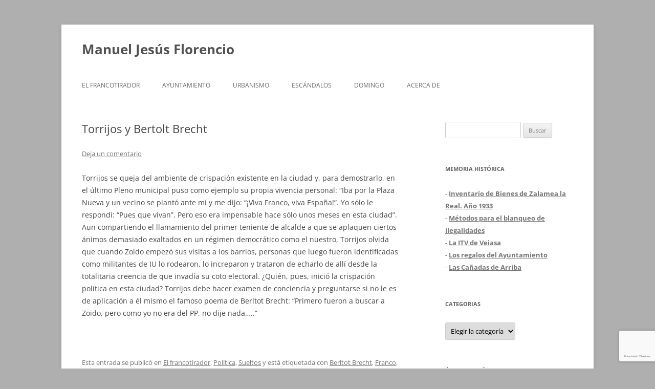

--- FILE ---
content_type: text/html; charset=utf-8
request_url: https://www.google.com/recaptcha/api2/anchor?ar=1&k=6LdgYmYrAAAAABo9E2Sm0CpBhC3cu2HwHyMvETHu&co=aHR0cHM6Ly93d3cubWFudWVsamVzdXNmbG9yZW5jaW8uY29tOjQ0Mw..&hl=es&v=naPR4A6FAh-yZLuCX253WaZq&size=invisible&anchor-ms=20000&execute-ms=15000&cb=e59zattgazr
body_size: 45087
content:
<!DOCTYPE HTML><html dir="ltr" lang="es"><head><meta http-equiv="Content-Type" content="text/html; charset=UTF-8">
<meta http-equiv="X-UA-Compatible" content="IE=edge">
<title>reCAPTCHA</title>
<style type="text/css">
/* cyrillic-ext */
@font-face {
  font-family: 'Roboto';
  font-style: normal;
  font-weight: 400;
  src: url(//fonts.gstatic.com/s/roboto/v18/KFOmCnqEu92Fr1Mu72xKKTU1Kvnz.woff2) format('woff2');
  unicode-range: U+0460-052F, U+1C80-1C8A, U+20B4, U+2DE0-2DFF, U+A640-A69F, U+FE2E-FE2F;
}
/* cyrillic */
@font-face {
  font-family: 'Roboto';
  font-style: normal;
  font-weight: 400;
  src: url(//fonts.gstatic.com/s/roboto/v18/KFOmCnqEu92Fr1Mu5mxKKTU1Kvnz.woff2) format('woff2');
  unicode-range: U+0301, U+0400-045F, U+0490-0491, U+04B0-04B1, U+2116;
}
/* greek-ext */
@font-face {
  font-family: 'Roboto';
  font-style: normal;
  font-weight: 400;
  src: url(//fonts.gstatic.com/s/roboto/v18/KFOmCnqEu92Fr1Mu7mxKKTU1Kvnz.woff2) format('woff2');
  unicode-range: U+1F00-1FFF;
}
/* greek */
@font-face {
  font-family: 'Roboto';
  font-style: normal;
  font-weight: 400;
  src: url(//fonts.gstatic.com/s/roboto/v18/KFOmCnqEu92Fr1Mu4WxKKTU1Kvnz.woff2) format('woff2');
  unicode-range: U+0370-0377, U+037A-037F, U+0384-038A, U+038C, U+038E-03A1, U+03A3-03FF;
}
/* vietnamese */
@font-face {
  font-family: 'Roboto';
  font-style: normal;
  font-weight: 400;
  src: url(//fonts.gstatic.com/s/roboto/v18/KFOmCnqEu92Fr1Mu7WxKKTU1Kvnz.woff2) format('woff2');
  unicode-range: U+0102-0103, U+0110-0111, U+0128-0129, U+0168-0169, U+01A0-01A1, U+01AF-01B0, U+0300-0301, U+0303-0304, U+0308-0309, U+0323, U+0329, U+1EA0-1EF9, U+20AB;
}
/* latin-ext */
@font-face {
  font-family: 'Roboto';
  font-style: normal;
  font-weight: 400;
  src: url(//fonts.gstatic.com/s/roboto/v18/KFOmCnqEu92Fr1Mu7GxKKTU1Kvnz.woff2) format('woff2');
  unicode-range: U+0100-02BA, U+02BD-02C5, U+02C7-02CC, U+02CE-02D7, U+02DD-02FF, U+0304, U+0308, U+0329, U+1D00-1DBF, U+1E00-1E9F, U+1EF2-1EFF, U+2020, U+20A0-20AB, U+20AD-20C0, U+2113, U+2C60-2C7F, U+A720-A7FF;
}
/* latin */
@font-face {
  font-family: 'Roboto';
  font-style: normal;
  font-weight: 400;
  src: url(//fonts.gstatic.com/s/roboto/v18/KFOmCnqEu92Fr1Mu4mxKKTU1Kg.woff2) format('woff2');
  unicode-range: U+0000-00FF, U+0131, U+0152-0153, U+02BB-02BC, U+02C6, U+02DA, U+02DC, U+0304, U+0308, U+0329, U+2000-206F, U+20AC, U+2122, U+2191, U+2193, U+2212, U+2215, U+FEFF, U+FFFD;
}
/* cyrillic-ext */
@font-face {
  font-family: 'Roboto';
  font-style: normal;
  font-weight: 500;
  src: url(//fonts.gstatic.com/s/roboto/v18/KFOlCnqEu92Fr1MmEU9fCRc4AMP6lbBP.woff2) format('woff2');
  unicode-range: U+0460-052F, U+1C80-1C8A, U+20B4, U+2DE0-2DFF, U+A640-A69F, U+FE2E-FE2F;
}
/* cyrillic */
@font-face {
  font-family: 'Roboto';
  font-style: normal;
  font-weight: 500;
  src: url(//fonts.gstatic.com/s/roboto/v18/KFOlCnqEu92Fr1MmEU9fABc4AMP6lbBP.woff2) format('woff2');
  unicode-range: U+0301, U+0400-045F, U+0490-0491, U+04B0-04B1, U+2116;
}
/* greek-ext */
@font-face {
  font-family: 'Roboto';
  font-style: normal;
  font-weight: 500;
  src: url(//fonts.gstatic.com/s/roboto/v18/KFOlCnqEu92Fr1MmEU9fCBc4AMP6lbBP.woff2) format('woff2');
  unicode-range: U+1F00-1FFF;
}
/* greek */
@font-face {
  font-family: 'Roboto';
  font-style: normal;
  font-weight: 500;
  src: url(//fonts.gstatic.com/s/roboto/v18/KFOlCnqEu92Fr1MmEU9fBxc4AMP6lbBP.woff2) format('woff2');
  unicode-range: U+0370-0377, U+037A-037F, U+0384-038A, U+038C, U+038E-03A1, U+03A3-03FF;
}
/* vietnamese */
@font-face {
  font-family: 'Roboto';
  font-style: normal;
  font-weight: 500;
  src: url(//fonts.gstatic.com/s/roboto/v18/KFOlCnqEu92Fr1MmEU9fCxc4AMP6lbBP.woff2) format('woff2');
  unicode-range: U+0102-0103, U+0110-0111, U+0128-0129, U+0168-0169, U+01A0-01A1, U+01AF-01B0, U+0300-0301, U+0303-0304, U+0308-0309, U+0323, U+0329, U+1EA0-1EF9, U+20AB;
}
/* latin-ext */
@font-face {
  font-family: 'Roboto';
  font-style: normal;
  font-weight: 500;
  src: url(//fonts.gstatic.com/s/roboto/v18/KFOlCnqEu92Fr1MmEU9fChc4AMP6lbBP.woff2) format('woff2');
  unicode-range: U+0100-02BA, U+02BD-02C5, U+02C7-02CC, U+02CE-02D7, U+02DD-02FF, U+0304, U+0308, U+0329, U+1D00-1DBF, U+1E00-1E9F, U+1EF2-1EFF, U+2020, U+20A0-20AB, U+20AD-20C0, U+2113, U+2C60-2C7F, U+A720-A7FF;
}
/* latin */
@font-face {
  font-family: 'Roboto';
  font-style: normal;
  font-weight: 500;
  src: url(//fonts.gstatic.com/s/roboto/v18/KFOlCnqEu92Fr1MmEU9fBBc4AMP6lQ.woff2) format('woff2');
  unicode-range: U+0000-00FF, U+0131, U+0152-0153, U+02BB-02BC, U+02C6, U+02DA, U+02DC, U+0304, U+0308, U+0329, U+2000-206F, U+20AC, U+2122, U+2191, U+2193, U+2212, U+2215, U+FEFF, U+FFFD;
}
/* cyrillic-ext */
@font-face {
  font-family: 'Roboto';
  font-style: normal;
  font-weight: 900;
  src: url(//fonts.gstatic.com/s/roboto/v18/KFOlCnqEu92Fr1MmYUtfCRc4AMP6lbBP.woff2) format('woff2');
  unicode-range: U+0460-052F, U+1C80-1C8A, U+20B4, U+2DE0-2DFF, U+A640-A69F, U+FE2E-FE2F;
}
/* cyrillic */
@font-face {
  font-family: 'Roboto';
  font-style: normal;
  font-weight: 900;
  src: url(//fonts.gstatic.com/s/roboto/v18/KFOlCnqEu92Fr1MmYUtfABc4AMP6lbBP.woff2) format('woff2');
  unicode-range: U+0301, U+0400-045F, U+0490-0491, U+04B0-04B1, U+2116;
}
/* greek-ext */
@font-face {
  font-family: 'Roboto';
  font-style: normal;
  font-weight: 900;
  src: url(//fonts.gstatic.com/s/roboto/v18/KFOlCnqEu92Fr1MmYUtfCBc4AMP6lbBP.woff2) format('woff2');
  unicode-range: U+1F00-1FFF;
}
/* greek */
@font-face {
  font-family: 'Roboto';
  font-style: normal;
  font-weight: 900;
  src: url(//fonts.gstatic.com/s/roboto/v18/KFOlCnqEu92Fr1MmYUtfBxc4AMP6lbBP.woff2) format('woff2');
  unicode-range: U+0370-0377, U+037A-037F, U+0384-038A, U+038C, U+038E-03A1, U+03A3-03FF;
}
/* vietnamese */
@font-face {
  font-family: 'Roboto';
  font-style: normal;
  font-weight: 900;
  src: url(//fonts.gstatic.com/s/roboto/v18/KFOlCnqEu92Fr1MmYUtfCxc4AMP6lbBP.woff2) format('woff2');
  unicode-range: U+0102-0103, U+0110-0111, U+0128-0129, U+0168-0169, U+01A0-01A1, U+01AF-01B0, U+0300-0301, U+0303-0304, U+0308-0309, U+0323, U+0329, U+1EA0-1EF9, U+20AB;
}
/* latin-ext */
@font-face {
  font-family: 'Roboto';
  font-style: normal;
  font-weight: 900;
  src: url(//fonts.gstatic.com/s/roboto/v18/KFOlCnqEu92Fr1MmYUtfChc4AMP6lbBP.woff2) format('woff2');
  unicode-range: U+0100-02BA, U+02BD-02C5, U+02C7-02CC, U+02CE-02D7, U+02DD-02FF, U+0304, U+0308, U+0329, U+1D00-1DBF, U+1E00-1E9F, U+1EF2-1EFF, U+2020, U+20A0-20AB, U+20AD-20C0, U+2113, U+2C60-2C7F, U+A720-A7FF;
}
/* latin */
@font-face {
  font-family: 'Roboto';
  font-style: normal;
  font-weight: 900;
  src: url(//fonts.gstatic.com/s/roboto/v18/KFOlCnqEu92Fr1MmYUtfBBc4AMP6lQ.woff2) format('woff2');
  unicode-range: U+0000-00FF, U+0131, U+0152-0153, U+02BB-02BC, U+02C6, U+02DA, U+02DC, U+0304, U+0308, U+0329, U+2000-206F, U+20AC, U+2122, U+2191, U+2193, U+2212, U+2215, U+FEFF, U+FFFD;
}

</style>
<link rel="stylesheet" type="text/css" href="https://www.gstatic.com/recaptcha/releases/naPR4A6FAh-yZLuCX253WaZq/styles__ltr.css">
<script nonce="ZXXNhlXnLQuTye5i7cboDw" type="text/javascript">window['__recaptcha_api'] = 'https://www.google.com/recaptcha/api2/';</script>
<script type="text/javascript" src="https://www.gstatic.com/recaptcha/releases/naPR4A6FAh-yZLuCX253WaZq/recaptcha__es.js" nonce="ZXXNhlXnLQuTye5i7cboDw">
      
    </script></head>
<body><div id="rc-anchor-alert" class="rc-anchor-alert"></div>
<input type="hidden" id="recaptcha-token" value="[base64]">
<script type="text/javascript" nonce="ZXXNhlXnLQuTye5i7cboDw">
      recaptcha.anchor.Main.init("[\x22ainput\x22,[\x22bgdata\x22,\x22\x22,\[base64]/TChnLEkpOnEoZyxbZCwyMSxSXSwwKSxJKSxmYWxzZSl9Y2F0Y2goaCl7dSgzNzAsZyk/[base64]/[base64]/[base64]/[base64]/[base64]/[base64]/[base64]/[base64]/[base64]/[base64]/[base64]/[base64]/[base64]\x22,\[base64]\\u003d\\u003d\x22,\x22Q3AKTsO9w40aEnZXwpd/w4IQMlwIwr7Cul/DiWIOR8K3QQnCusOdHk5yAW3Dt8Oawq3CuRQEcMOew6TCpwdAFVnDhxjDlX8qwrt3IsKUw5fCm8KbDAsWw4LCijbCkBNLwoE/[base64]/CV3Dth/CnsKJZhrDuMO/wrjCrQEZQMOuZ8O9w7Ajc8O+w6/CpDYbw57ClsOwBCPDvTXCk8KTw4XDtSrDlkUobcKKOAXDnWDCusOuw7EabcKMRwU2Y8Klw7PClxfDqcKCCMO4w5PDrcKPwrQNQj/CnlLDoS4Tw6BFwr7DgsKgw73CtcK9w6zDuAhWUsKqd0IQcErDrGo4wpXCplPCjFbCoMOUwoJrw6IsGcKDX8OuacKBw5JNaRHDtcKAw6B1Y8OUcR3CkcKcwo/DlMONfTjDoR8qRsO1w4LCs3bCn1fCrhDCjMKmH8OLw6VdDMO2biswG8O1w5DDncKuwolNf1TDncOJw5nClj/DqjfDpVwfE8OVScO9wqTCk8O5wrvDnAbCq8K4b8KPLWDDkcKywphya0nDojvDgsK4Ri5cw6t9w4J9w6VLw4vCkcOfUcOMw4fDl8KocDgcwpgBw5UzfMOxLVp/wrV8wpXCvcOrVC15CsOnwpjCmsOiwoTCq0gCLMOvKcKkdSoXc0/CrVQ9w5nDgMKhwpzCqMK3w5/[base64]/Dm8K3ejQfwoZEFsOgw4EhwqHDm8KgJDNxwophZcKPT8KZNBLDpDDDh8KFDcKcdcObf8K6aVVkwrANwq8Kw59+VsOnw7LCkmnDsMOLw7jCu8KXwqvCsMKow4DCj8Obw5vDrVdKel5CVsKKwrsuQFzCqDbDhQbCtsK3NMKMw4gOWMKFJ8OfdsK6RXdNAcO9AHRcGhfCvg/DkQ9OB8OJw7DDk8Oaw4MbNFjDpkAfwoTDsTXCvHR7wrzDvcKuOj3DpmfChcKsDUfDu33ClsOFG8OMYMKaw7vCosK7wr8fw7PCmMOrXg/CmxnCv03CvUNHw6vDqXYnZV4sN8OiScK5w7/DjMKdJMO4wrowEcOZwp3DtcKjw4/DssKQwrzCqifDmzbCuGhJBn7Dpy7ClBTCqsOQFMKtOV85A2zCssOuH0vDtcOuwqLDmsOQODwIwqfDkBTDg8KKw4hLw6IrMMKTMsKSf8K3IhrDpG/Cl8OYGXhGw4d5wpVEw4DDv3g0PXEBNsOdw5RpegTCksKYf8KWOsOOw5cfw4rDn3DCsnHCvRPDqMKVD8KtL09IGx9vfcK6OMOcB8OxP0w6wp/CnkfDkcOgasKVwrvCkMOFwo9PWcKJwpLCuwPChMKqw6fCvlBtwpYDw4DClsKJw4bCon3DuTQOwo7CicOfw7EDwp3DlB0wwofCuGtdHcKyBMOfw79Yw4F2w7zCmcO8JSxBw5xfw4/CkznDqErDh2nDk04Fw6tYSMK/cW/[base64]/DocKfw5bChcKPXMOowpAWWSYmQQLCgyLCgMOKK8KWfUzCjXFbUMOZwo9kwrdDw7nDosOHwrzDncOAJcKFczTDvsO4wpLCg3tRwq8RF8KUwqVXdMOobAzDlkzDoSNDMcOmVXDDqMOtwrzChzvCojzCi8KDGE0YwrvDgznDgWDDtxt2BMORGsO7KV/DscKnwqzDuMKsdA3CgzUJBsOIScKRwoRjw5LCq8OSL8K2w7XCkzLCmR/Cv0c0fcKufSwuw7jCuwxkXsOQwoDCp0TDtRo2wqVcwrMdImvCkGLDjGPDgiXDuXLDgRvCqsOYwrE/w4N2w6PCoU9uwohfwpbClHHCicKMw7jDoMODWMOrwptbADdgwpTCusO8w6cbw7nCnsK7HSLDiB7DjWPCosODRcOow6RLw6x0wpB9w6cFw60ow5TDksKESMOSwojDrMK0bcK0YcKYHcKzI8OCw6TCr1gFw6Ydwr0uwq3DnVLDmW/CowjDmFXDkCjClBQtWXojwrHCjzbDlMKCIT44LivDksKKaQvDkBbChDvCqsKTw6fDlMKfAnTDoikIwpUjw6ZFwqRIwrJpaMKrNGtdLGvDtcKKw4d3w7wsIcO0woZsw5DDl1/[base64]/DhmLCvh4gwpUNwoxXw4jDigFyfsK/[base64]/DssOtw4A8w63DjjPDkQM9wp/DvAZPNmYkwqMRwrDCs8Oyw485woRZS8KDKV1Heh1uVXnCqcKKw4o6wqQAw5zDksOHOMORccK9DEPCiHTDtMOHeBoZNVlLw552HXPDp8KCdsKZwpbDjVnCuMKuwp/[base64]/wpPCugYcwo8jI2fCtsO+wrvCjiPCmhvDpysAw6LDtMKyw7Ydw4hITUrCj8Klw5LClcOQasOcRMO5w51Uw4ocRQTDkMKpwp3ChiI6dG3DoMOMZcO3w7J/wpzDukh9MsKJD8KdRRXCoEMDFXrDqnjDicOGwrMYRMKwdsKjw6QgO8ObJcO/[base64]/DrsOXwonCnMOjw6/DrsOMTMKkw7bDvgLDr1PDnGgMw7fDnMKFQcOmF8KyGB4YwoMRwrQ/cT7DnUhAw4bCjDLDh0FrwqvCmRzDvEFdw63Dpncuw5oXw5fDsgzDrxg1w6fDhX1hFi14O0PDoAcJLMO/amPCr8ONRcOywrgjG8KNw47Dk8OVw4jCn0jCs1QGYQ8INF8Zw4rDmSF9SATClnZ6worDj8Khw4JiTsOEwovDihs2X8KhQzvDjWTCs3gfwqHCvsKxNRBnw4fDtDPCocOIC8KQw5gnwrAdw4wmQsO/HMKqw6LDssKWDxh5w43CnMOTw7kTbcOJw6TCi1zCo8OYw7kiwpLDp8KewqbDpcKhw4PCg8K+w4hIw5nDq8OKRl0UFcKWwrjCk8Osw7lPGgUuw6FWR1vCswDDqsOPw4rCg8KgUMOhZhzDmjELwrQhw4x0wprClxzDgsKgZizDhU3DpcKgwp3DjzTDqU/ChMOYwqB0NiHCkkMvwqljwq5RwoZEFMOMUl5qw5XDn8KGw4XCvX/ClzzCtjrCg0bCmTJHdcOwJWJKGcKiwqHDsgo/w4vChhXDssKVAsKiNH3DtcKrw6HDvQfDqxkGw7DCsQADY2xLwol6OcOfNcOow6DCvHDCo2vDqMKIbMKmBTd9TgcTw67Do8Kdw4nClUJFQ1DDlB4FB8OmdVtbXB7CjWTDoidIwopkwpV+OcOsw6Vywo8zwptYWsO/TWELECLCv3LCiGg7UShkbUPCu8Opw7IfworClMOFw7dDwoHCjMK7ChBmwprCsiDCgVJGYcO1WcKJwofCgsOXwpHCmMOFf2rDvMOGZ3XDhj95ZGozwp92wokhw6LCi8K/[base64]/LMOGajnDscKJQy7Dh8KDEsKBQETCqsO0WcOvw7NKU8Klw5bCqFVfw6g7bQ8+w4PDt03DlcKawrXDvMOfTApfwqrCi8Oewr3CkibCsStcw6hDV8KlMcOiwpXCtcKVw6TCm1HCvcO8V8KSOMOMwoLDpGZIQUZzVsKAKsObC8KRwr/Dn8OxwpAiwr1lw6HCvVRdwrPCqxjClj/ChR3CvnR5wqDDi8KUM8OHwpxBckF6wqrCiMOmJUjCnGxuwp4dw690KcKRYHwhTcKxaT/DiBQnwrsMwpHDv8O4csKdIMOfwpZ0w6jCqsOqPMKbCcO3EMKXMHJ9wofCrsKCM1nCrEHDpcK3VlAZKz8aGhjCr8O8PsOOw4JVDMKbw7ZHA1zCryLCsFPCt3/CtsOOYxbDocOMMsKAw74iYMKgPDbCl8KKNQQIW8K6PR9tw4tYZcKfYBjDk8ORwrXClDNUVsOVcy04woQFw6/Dl8O9JMKHTsKIw6VawpTDvcKIw6vDoHkAD8Opwr1bwr/DtkYtw4LDkDTCgsKLwplkwrDDmAnDuQJiw5l8fcKXwq3CqgnDjsO5wqzDr8OfwqhPMcORw5QkM8KCDcKxcsKKw77DrgZMw75lQl8DMUoBFz3Dk8K3BQbDjMOUdMOiw7/CgADCisKQcBN5K8ONaQA6fMOsGTPDqiEGDsK7w5DDqMK2MVXCtj/Dv8OEw53CvsKDY8Kww6bDuALCsMKLw7J/[base64]/[base64]/[base64]/DjRTCgcKSaVx/wo3CksK0w79CFHQzw4rDv3TCu8OMwrsxSMKbUsKgwo3CskTCrcOfw5pYwpMUXMO4w4pKFcKnw4jCv8Khwq/CjUTDn8K8w55gwrFWwqNOfcOPw75Fwq7CvDBTLmbDgsOyw7YjTzsywp/Dhj3ClMK9w7sFw6XCrxvDhxomYUrDhHHDkGoyGmzDuQDCvsKVwo7CqcKxw4MnG8Oie8Oqw6TDqwrCqQnCmg3DiDXDjlnCk8Kuw6RZw5Uww5pof3rCl8KdwozCpcO4w4/CpW/CncOMw5JlAAMtwrYpw58dYw/[base64]/wpo9YsOow4Qnc8OWworDo8KNwoB9VcOnw7JUwqPCsHPCncKewrpJO8KNU0NPw4XCrsKjPsK5RB1FdMOgw45vJcK6XMKtw5MKDx40Z8OxDMK9wqNxNMO9WcOlw5Z5w4LDgjbDvMOLw57CqVPDrcOzIWzCrsKgPMKnHcOlw7rDpxt+AMK5wp/Cn8KjMsOxwocpw6LCjhoMwp4ec8KewrnCnMOsbsO2aEXCmWk8dxxYEhfCvxrDlMK7Y3MMworDh3tpwp7DrMKHw6zCnMORWEzCgADCsBPDrHxRZ8ORJ0gJwpTCvsO+O8OFI2s/c8KAw7JJw4vDv8KSK8Kob1TCnyPCpcKVasOTH8KHwoUWw7LCu24CYsKswrEPwr1sw5V9w4QWwqxNwqbDosKoeWXDjE9dQBrCjXfCskA6fQ4dwpYLw4LDksOFw7YGDsK2EGsvI8OEOMKcUsKswqo4wo5bacKNHAdFworCl8KDwrnDnC9yeV7CiDpbfcKFLE/CtV7DlVDCiMK8P8Okw53CgcOJf8OEe2LCqsOUwqNnw4ROesK/wq/DpD/Cj8KLRSNzwqI0wp3Cn0HDsAvCnxsYwqRWF0HCv8KnwpjDmsKTU8OcwqXCpwzDuhdfQyTCizsqU0RewoPCucOhMsKmw5gBw7fCnlPDtcOFEVzCs8KVwqvDg2d0w5Bbwp7CrE3CkMOzwqIhwoA9F0TDoAPClMK+wq8+woPCucKUwqDCiMKdIC0QwqPDrDJHH2/CrcKTEsOrPcKpwqB3RsK9eMKcwqEWFE98HiJ9worDt2XCo31fKMO3VTLClsKMFRPCpcKCN8Kzw4ZDEWnCvDhKdQDDrmZJwotQwpvDvzQTw4odBsKIUU8qJsOKw4hRwoNRV09rBsOpw6IUR8K9T8KcdcOtf33CuMOkwrN1w7/[base64]/Cp8K5XsKBwpVqfU9bw5QiwqTDkysEwpLCtAhffmDDjC3ChwDDgsKLAsOpwpoaawDCqT3Dsw3CpCPDun0WwqxKw6Rlw7nCizzDuhrCscOwPnTDkVDDjcKnfMKnGiMJMErDryo4w5TCjsOnwrjCqsK/w6fDmBvCjn/DrkHDjzzCk8KNesKawogKwoZja0tzwqvDjENlw6UWPVhmw6wxJ8KLDiTCkFJmwo8BSMKcK8KHwpQRw6/DocOdZMOWM8OHD1Nvw7bDoMKvbHdlW8KxwoE2w7jDoQvDjHPDu8OBwr0QYUQoY3hqwrhUw5Z7wrVrwqAPAz5SYk/CgypgwoJFwroww7XChcOVwrfDt27ClMOjDxLDrmvDgMK5w5U7wrlNS2HCtcKZHV9jEHFINBLDvURkw4XDh8O0OcO6c8OncQB+wpgVwovDp8KPwpViL8KSwrZYRsOrw6k2w7EKPh0xw77CtMOMwoLDp8KrXMO7wooIwqPDpsKtwpVlwphGwrHDkQlOaxjDk8OCbMO/w4ZBTsOQVcKtex/Dr8OCCGUtwq3CqcKrR8KDHm7DgR/CiMKSSMK5PMOBc8OEwqsiw7bDonR2w4EZV8ODw5/Dh8OpWwYkw5fCmsOmL8ONc2ZkwoEzR8KdwqQ2PcOwb8OGw685w5zChkcHC8OsMsO8KmXDisKKc8Ozw6DCs1MeMHRCNEYzGQozw6bDtTh+bMOPw67DlMOXwpHDo8OweMO/[base64]/CuikETXbCpHd5WsKfC8KZwpBbXkVLwpADw5jCiyPCqMK+wo1pb2fDmsK0U3DCoTIlw5pVCT1mV3pfwq3DpcKBw7fCgsOIw53DiFXCkQJKHMOawrhqUMKiDU/ColVwwoLCscOOwp7DvsOJw6jDjizDiBrDncKXw4YZwqbCmcKoWmRFM8KYwpvDiS/DpzjCkUPDrMKIME9GEmVdW1EAwqEJw7xWw7rCjcKfwq40w4XDhkjDlmHDvwZrA8K4PQ9aX8KOEcKQwrDDucKDQHRkw6LDu8K/wpJawq3DhcK8VWrDkMK1bwvDoEI7w6MhRcKyP2ptw748wrkVwqnDrxPCqRJsw4DDu8K0wpRqQcOEwp/DvsKwwr7CvXvDvDpbeRHCvsO6SDE1wrZXw4EBw6rDmVMAZcOIWydCTV7Du8KQworDqjZ9wpEvcEAuImdpwoRzVQISw7sLw74MaEFawrXDr8O/w5HCoMKow5ZyUsOfw7jCuMKRDEDDvH/CpMKXPsOkX8KWw5vDm8KIBRh7YAzCsFg/T8OoScKWNHtjeTYJw7BDwo3CscKQWyM/LcKTwonDvMOkK8KnwoHDksK7RxjDrh8nw7ggDA0xwoJSwqHDusO4LcOlSz8GNsKAwronOFJ9UD/Dh8Oew55Nw5fDhj/CnFYycCJ2w5dtwobDl8OUwpYbwrDCtyvCjsO4EcOkw7rDtsODXRfDmzbDosOuwpI0Uw49w7gnw71Bw5/CqCXDqS8UD8OmWxhKwpPCvTnCvsOTC8KoUcOHRcK2wojDlMKcwq86IWgvwpDDjMO+w4HCjMKVw651O8KwRMOfw6kmwoDDnmbDo8Kew7DCmFLDjHF4FSvDicKKw6ghw6PDr2PCrMO4V8KIPcK4w4vDtcK8woYmwq/DuD7Dq8Opw5TCnjPCl8OMFcK/JsKoNz7CksKsUsKvAEBewoB6w5vDuw7DiMOEw5RdwrQpXHFtw6bDqsOww4HDuMOcwrfDq8KvwrYWwr1NDsKuT8O6w7PCt8Kgw6jDl8KLwo8sw7/DnAlbZmgjc8Oow7xrw6vCsnzDiAPDpcOGwovCuD/CjMO8wrELw6/DpWnDqh0Vw5NuBcOhW8OHfkTCrsKgw6IxFMKKSycVbcKDwow2w6/CiEbDh8Oyw6lgCFQ5w5sWUHNUw4x9YcOaAEvDh8KFRUfCssKxF8KeEBrCmgHCh8Odw5LCisKNVC91w5R6woZrPgZtOMOOMsKzwq3Cg8KmG0DDusO2wphTwqwMw45Xwr3CtsKSXsOWw4jDqzXDmi3CtcKBJcOkGx0OwqrDm8KywpXChzt3w7/[base64]/[base64]/w7NBw6NWVTnCm8O8w5PClcKbw4gXwqjCocOTw6caw6kDScOcNsO9FsKBXMOww77DuMO+w5XDk8K2MUA7cBpwwqHDnMKpCFTDl39lCMKnCsO4w7jCjcK/H8ObB8K8wobDpMOHwrnDusOjHglew45zwrAmFsOYM8OjecOqw5VHLsKqEkjCvQ/Dv8Kjwq4BCV7CvDbDk8KzSMO/[base64]/DrB/CuRfDlAXDqsOPw5QYwr3CtH9vDzdBw5TDhAjCoTh8A281IMO1C8KPQXbDu8OBBHU7ZDrClmvDisOuw4N0wrvCjsKwwrUPwqY/w7TCi1/DqcKkXAHDnWbCtHYYw4TDj8Kew61GYcKmw4LCqVQnwr3ClsKPwoIFw7vCh2R2MsOIGgPDscKsYsO1w7M2w50qI3jDoMKkeT7Co2dXwq8sS8OmwqTDvSjCsMKhwpRYw5/DrQMowr0iw7fDkT3Dq3DDnsOyw47CiSDDtMKpwqnCs8Otw54Bw7PDjCBUTW4QwrpEW8KOYcKjdsOVw6MncjHDuHvCqgPCrsK7KkTCtsKiwq7Cnwsgw4/[base64]/Emt9w63Dgyojwp/[base64]/Cp8K0KxjDuADClG3DssKuwrDCsXJIF1ovKXAGesK/fcKvw5vCsn7DkUgLw57DjWBeYALDkRnCjsOcwqvCm0sUV8OJwoslw6ZGwqPDpsKEw5cbYMOoLXQXwpt8w7fCscKlZigNJyItwp9YwrtawpXChGbCpsOOwoczPsK8wpXCgUPCvDvDssKsYhHDqU9hGm/Dr8KmRwEZSz3DvMO1dh9FY8Odw7QUAcOAw6/Dkw/Dq0gjw6BCGhpmwpcTBHbDhVXDpzXCu8OqwrfChwsceATCkXNow4PCg8KtPnhyQmbDkjkxd8KowrTCjWvCqiHCs8Kgw63CohDDiXPCmsOtw53DncKafcKnw7lLIXYZZG/ChkfDoGhHw6jDusOnczkSI8O1worCoEPCmj5Owr3DjSlfXcKFH33DhyjCtMKMEcKFIzvDrMK8RMKdZsO6w4bDqhlqWizDrD4HwrBdwpfDj8Kvb8K6U8K5YMOew67DucKCwo5ew48Kw7/[base64]/[base64]/DiMOWI3/[base64]/CjsKTRcO9w6wKfMOxw7zCm8KJVCDCjcK6wpxRwqPCjsOIShoEE8K6w4/DgsKFwrp8C1ZjGBVpwrPCqsKBwp/DoMKResOwMcOYwrjDoMO7SkMfwq4hw5ZpTF17w5vCvzDCtk1QM8Odw5lKMH42wqXCmMK9RG/[base64]/w6rDjyfDrMO7CMOyRBDDssOLExLDkcKuLTEfw7TCoXbDoMOCw77DgsKDwqtxw5PClMOhJl/CgnPDvnFdwokow47Dg2oRw57DmWXCshAbw5XCkhcxCcO/w6jClhzDvDR4woICw7fDqcOIw75UTnVQJ8OqGsO4bMOCwrtLw6PCiMOuw7IUEQkkHcKUGCYZP1gQwpbDkjrCmhdPKTRjw4nCjRpkw6HCtShowrnDh2PDhsOQfMKcXA0TwpjCj8OgwqfDgsOhwr/DgsOwwpzCg8Kjw4XCkRXDkzYJwpN0wrbDpBrDgMKiHEQxahkzw4kUP3hrwoMYCMOQEmJ7VCrCocK/[base64]/w6zDksKNwqNCw70QClnDhGXCk3/CkcO1PMKyw7QKbjTDksOrw7lyGkjCk8KRw5vDgTTCv8Oiw5jDmcO4QWpuTcKsIibCjMOuw7o3McKzw55rwrJCw7vCscOgLGnCt8K9RysSXMOQw6RrUGJqF3/[base64]/[base64]/DkcOSwogjQiXCsFDDsCkBwoUWw5rCpcKTZmXDn8OMKw/[base64]/[base64]/wq9uw4fCnhhKSAM3FMOHw48ZEsOQX2UqH1p4D8O0acKgwqQmw4YOwrV5QcOtDsOTMcOARWHCnXBMw7JVwojCq8KMDUlrasKnw7MuIwLCsi/CgSfDtWBOBwbCiQofeMK9L8KjY1TDhsK4wonCuWrDv8Ovw4p/ei8PwrJ4w6TCuG92w73CnnYgYCbDgsOYNDBCwoUGwqAow4PDnD9hwojDgcKsfCczJiN5w5EDwpHDnS49SsOJV2QLwr/[base64]/[base64]/dMOuFwJPw6HCqibDlU/CmcKbw6zDiMKDXFdTB8OMw4pKSRF6wqjDjxk3acKyw6PCmsKvF2HCtzV/ZQTCnjjDkMKMwqLCliTCqMKvw6nClm/CrjDDgm81BcOEJH4YPUTDkz10K2kewpvCnMOmKFlpdSXCjsO2woFtJwgaRCnCk8ODw4fDisKWw5/Csi7DnMOMw4nCuX1UwqHDp8OCwrXCqcKiUFDCgsK4wqpsw4cbwqLDlMK/w7F+w69+FDpbGMOBIy/[base64]/CkmBCMsK5acOVY8Ouw4Ahwqd7wqfChWU6wrR2woXDnSHCoMKSKX7CsSElw7HCtsOkw7FKw596w69vMMKlwpJLw7PDrEbDlw8JYQUqwofDksKHO8KpSMOSFcOUw7DCry/CtHjDmcO0d2UCA3fCo0JaDsKBPURQJ8KPNMKWSkhaGA86DMKew4YZwpxTw4fCnMOvJ8Ofwr1Dw5/CvEAmw4sfT8OhwrsrVTw1w5kKFMOuw7hdYcKPwqfCrsKWw6YrwodpwqVgdE4hG8OYwoY5G8Kmwr/[base64]/CucK1SMKiTsKUw5DDgMK8dsOiC8OvWMOqwr/CrcOIw7MAwofCpDk1w7A9w6Ikw6oNwqjDrC7CuyfDvMOCwrnCtEIFwoLCosOQI3Rrw4/DjznCuSnCgzjDqmZhw5AOw5dewq42VhU1OXxpesO4NcO/wp5Mw6HDsVNLAiU+w4XClsOYMsO/fmQYwqrDlcK4w4fDvsOdwoAowqbDvcOGOMKmw4jCrcO/dC0Sw4DClkLDhjjDswvDoE7CrC7ChygDfmMfw5FEwpTDoWpGwrzCoMO6wrTDjcOmw70zwpgjFsOJwoNYbXwEw70tYcOsw7p6w5E7WU0Uw5daSy3CksOZJQwKwr/CugLCo8KSwqnChMK/wrfDiMKwA8OaBsK9wq14LiNBcxHCq8KUZsOtbcKRcsKgwpHDkDbCvgXDtw1sQmMvQsKYcXbCtADDvA/DksOLCMKANcO3wp46bXzDhsKlw4jDl8KIJsKfwphUwpXDhF7Ckl9vKm0kwobDjcOaw7HDmsObwq0+woR1HcKLKwfCvsKuw4EnwqjCkU3Comc/w6vDvn1eXsKQw4rCoWdjwq8SBsKBw7p7BDdbVhpKZsKdb106SMOrwrA3VmlFw6pMworDnMKuacO4w6zDiBnDhMK1PsK/wrMzV8KJwoRjwq8VYcOLdcKEVm3CoDXDn33CtsOIfsOWwp0FJsK4w6pDfcOpIsKOWDzDlMKfMjLCuXLDnMK1a3XDhB9nwoM8wqDCvMKMEyLDtcKvw4Vew5zDgkPDojbDnMO4Cy1gDsK1PcOtwqvDqsKgdMOSWA43KhUawo/ChUzCg8K4wr/CscORCsKAMy7DiAJHw6fDpsKcwqXDj8OzECjCgAQVw4/ChsKKwrpxfzHDgRorw6wlwqDDsyR+H8OpWzXDn8KQwoFzWSRcUsKzwrYlw5LCpcOVwpx9wrnDvykTw4B9N8O5cMKjwpBSw4rChMKew4LCuDBHOyfDpEl/FsOtw7DDhUsDMMOuNcKDwqHCnU8ELwnDpsK7HgLCoxI+MsKZw5LCmMKHYUnCvj/CocKUasO1D0/DlMO9HcO/[base64]/AMOHEVvDkg1Bw4l6wpTDv8KSXm7CpHk9KMODwrPCsMO5HsO0wq3CjEvDsDQza8KScQ9vXsKcWcOqwpYJw7Mewp/[base64]/H2FMJVpow7jChzDCoMKQwpJTw63Ci8KBwr3ClcKQw6VwPXAYwrVVwplZHllXQcKKPU/CkhdPZ8Oxwo0/w5F/wq7ClBfCtsKDHl7DpsKDwqM7wrsqAMOWwpbCvn4uEMKSwrFeVVXCqhJIwpHCpCXDisKWL8KxJsK8F8Oew4w0wq7CgcOOA8KNwoTClMOsDlkowpg7w77DnMOfS8OHwp1MwrPDoMKkwpoKSlnCo8KqeMODFcO+STldw7hFbnI9wqzDvMKlwr1/d8KmBcKIdMKrwrvCpnfCliFOwoXDn8Oaw6rDmwPCqHgFw7MISDjCqDZXf8O8w5V0w4PDusKTRiJAAcOWJcOHwovDkMKSw6LCg8OWeA3DsMOPGcKJw4/[base64]/DkgjCoyPDq2/[base64]/DhAMnwoltwo8ZI3U6EsObNMOPCsOILMOha8Oqwq7CnkzCisO6wrAScsK4NcKIw4MeKsKOYcOLwrDDuRUVwp8YSQTDnsKMQsOyE8O5wp55w5TCgcOAFRxoaMKDMMOtQsKrNCZ2EsKiw7LCpz/Di8O9wpJlSsOiM1YJN8OtwrjCpcK1EcOww6FCVcOrw7xfZ2HDiRHCicKgw44yZ8Kow7gmTR9ewqMaCsOQHcK0w5sff8KVFjUSw43CmsKIwqIrw6nDj8KrDVbCvXXCr1ATOsKqw5Eewq7Cl30/RkIbb2oEwq0EIgd8IcO9NX0ACzvCqMO3LcKqwrDDn8Odw5bDuhglE8KmwqDDmw9qNcOPw7t+N2jCqCBLf2orw7bDi8OWwrTDn1XCqAxCOcKeQVICwonDqltjw7HDix/CrVIwwpPCrSUyACbDm1Zrwq3DqkXCn8K8wqMtUMKXw5JXKz/[base64]/[base64]/wqrCuyPCkH/CuMK7Y8OxEwzCoMKqJX3CrcKZMsOLw4Y/w51UKkwhw4h/IBrCuMOhw4zCpwUaw7FIdcOPDcOcacODwoodIA91w5fDksORBcKYw5PCh8OhTXVLWcOfw7HDjsKvw5HCmcO+TkHCh8OMwq/Dt0zDoTHDmwoAWijDhcOKw5NdA8K7wqNfPcOWX8Oxw645V0DChwHCknfDiWfCisOiBQvCgiUsw7/DjCrClsO/PFpfw73CrcO9wroPw5VUGlx5UBpoCMKzw5xHw7s4w5nDuAlIw5cFwrFBwqkdwoHCrMKcEcOnOXdfQsKDwptUPMOiw4fDmMKPw4Nad8Olw51rc0dICcK9ckvCiMOuwrdRw50Hw6/[base64]/Cl8KGbAFOw7/Chk9Nw4rDj33Dg8Kaw5kfIMKPwqZkGMOHBCzDhyBlwopIw7Y1wq7CkzfDk8KqPVvDmWrDmCrDhCPCmhkHwox/[base64]/DuTjClxzDsGl9YMKkD3fClyrDjSvDrMORw7oqwr/CusKXFTDCsA1Nw75Od8KYEgzDgx4nWUTDisKvGXxbwqQsw7dywqxLwqExX8K0KMOsw585wrA/VsKpLcOVw6odw4HDoAlEwop0w47DqcKiw6HDigh+w4/Cv8K8KMK5w77CgcO9w6knbBkQBMOJYsObMUkjwoEaEcOEwqjDrQ0aGgbCvsKmwqshBMK5f13Di8OKE0YqwpN0w5/Dl03CiUtFMRvCj8K8CcKjwochehojKyYcPMKIwqMFZcKHFcOWGA8fw7fCiMKdwqQFQznCrxDCuMKYJT55Y8KJFwPCslrCvXxvUDErw7bCkMKmwpXChXLDucOowq47LcKkw4DCsUbChsKhUsKGw5sDB8Kdwr/ComnDuQTCtsKxwrHCgUbDq8KwQsK5w6bCpnA6NsKuwoclTsOyXD1IZMKsw7oHwpdow4bDqUIqwpjDuHZlZVskNMKzIhQEGnTCp1JOcxtVHAsWfDfDuQPDqSnCrGvCq8O6GxTDiT/Dg3xew4PDuSIJwpUfw5LDl1/DgXpJcU/[base64]/[base64]/[base64]/w7N9w7zCu8K6wrpJwr9zGCFbNMKrw69AwoNLYk7DnsKbO0Q1w70dUWrCisOHw5wUbMKkwrHCkEU2wpRKw4fCg1bCtE9nw53DizM5GwJBWWtydcOQwrMQwqwhWsOSwo4CwoJaXi/CksOiw7Qcw5k+I8Ofw5/CmhI5wrfDtF/[base64]/[base64]/DvUdaw75tw7Fww7/DigbDvcKTwqDCnsOFw6LCsyUEUsOgdMKVw5hbW8O9wqTCkcOrFcO6RMKxwo/Cr18tw5B8w6TDocKqCMO0OkzDnMOCwpVgwq7Dg8OEw4PDqlo7w5HDkcK6w643wrfCvnouwpJsI8ORwr3DkcK1NAbDt8OEwp1lWcOXQcOnwr/DqzTDimISwqPDlXIhw4kkSMKswqJHJcKaZcKYGw1LwplNZ8OeD8KiH8KXbcKff8KMZxVWwo1WwqrCkMOHwrDCm8OjBsOEbcKfQMKFwovDhAM8CsO0PcKDScKZwowHw5XDqHnCmQ4CwpN0T27Dg1YOd1XCr8KPw5sHwowvD8Oud8KPw6/CrsKLImLCmcKuR8OhD3RGKMOXNCp0B8O+w4xQw77CmTbDsw7ColxxDAIsVcK0woDDq8KhY0TCpsKrPsOaN8O4wqPDmCY6by1GwrzDhMODwolNw6rDikXCsAnDm1QDwp7CqUfDsxjChGEiw6AMA1VgwrbDiBfCh8Ouw5DCljXDjsKOKMOTB8K2w68IcWwNw40ywrwSSU/DoUnCngzDixPCvAbCmMKZEsKZw60MwpjDv0DDq8KAw654wp/DrMKPFiMSHsKZb8KOwoUmwqkRw5obDkrDkEHCiMOCR1/Co8OVS3Blw6JAecKuw4EJw5JcW1Uww6zDiBLDoxfDo8OEEMOxAnrDhhFAQcKcw4zCiMOxworCoB1mKCLDpHbCtMOIwo3DjmHCjybCjcKkaDjDtkrDsWbDi3rDrFvDp8OCwpoEaMKjUVHCsm1VXjnCmcKgw6wewpAPY8O4wpNawq/CvsO8w6J3wqzDlsKowrPCqnvChitxwrvDrhTCmzkwcwVjIXgpwrlCZcKnwrRnw4w0wofDpzDCtCxaGHRmw6vCrMOGEgsNwqzDgMKAw5nCj8OVJw7ClcKcbUzCuz/Dj1vDtMOQw4TCsy5WwrczSzBdGMKGAzHDjEI/RUHDqsKpwqDDisKUbCHDrMO5w48WKcKdw5jCpcOqw7vCr8KOesOnwrVpw60MwpjCl8KowrvDoMKywqbDjsOKwrvCrEYkITvCkMOaYMKNIlVLwrNlwqPCvMK/w4fDrxjCnMKTw4fDvzpQDWMsLXTCmXTDhcKIw707w5csAcKlw5bCvMOOw6V/w4t9w5lHwqo+wps7EsOiO8O4KMOqVMOBwoUbLcKVcsORwpzDnDXCr8OWDWvCvMOvw4BEw5tgQkEIUyfDo2NmwqvCnMOhYXY+wo/[base64]/[base64]/DmMOqQsKMB1NrDmZ9wrMDw75yw7xswrjDgT3CqcKfw68Mwrd0HsKOPg3CqARrwrTCmcOlwpTCjy/DgQEfbMKSU8KMP8OATMKfBH/[base64]/Cj8Kpw7EhFHLCiwNOw4pcEsKNMMOnwrTDi1cQaiDDjUDDu3cNw4UOw6PDrAdFc2R8EMKJw5ccw7h7wqI0w4PDvSLCgQTCiMKNw7zDsRM+SsOJwrXDnxsNbcOlw4zDgMKkw6nCqEfCtE98dMO5D8K1FcORw5jDtcK8X18rwp/Cj8OvJzguNsOCKSTCpkAqwoBGQ393acKrSl/[base64]/wrlNwogOwod/QyrCmhTDq3cIcsK6UsKdeMKmw6nDgiZ5w7BSQhvCjwUYwpceCgLDlcKEwo7DvMKvwpHDkwViw6fCscOXXMONw5AAw5MNNsO5w7wgIcKPwqzDiVnDl8K6wozCmkseb8KIwppoGTDDgsK9HEXDosO5AkQ1Xx7DilnCtnk3w6E/bcOaSsOJw6rDisKnL3TCp8KawqfDhcOhwoRww4QGZ8KzwpTCuMKBw6TDi1bDqMOYJF9XYSrCgcK/wp4CWiEawrrCp3ZMQcOzw50qZ8OzHRjCp2zCunrDgxIPBSPCvMOuwrJHYMOnKGDDusKeInNRwrLDs8KHwqvDiX7DhG13w6QpacOiKcOMVGYXwo/CsF7CmMOVNVLDq2xKwrDDmcKuwpcRGcOvc2DCu8Kfa1fCjEhEWcO6JsK/woDDv8KneMKcGsKSDWZaw63ClcKOwoXDhsOZfAvDocO8w5ltLMKXw57DhsKKw4NKOgrCj8KYIhQjEynDpsOCw4zCqsOuWm4OasOSF8OlwpIZwpkhLlfDlcOBwoM+wo7Cn2/DnnPDk8KsEcKpbR9iCMOCwrkmwpfDjhw\\u003d\x22],null,[\x22conf\x22,null,\x226LdgYmYrAAAAABo9E2Sm0CpBhC3cu2HwHyMvETHu\x22,0,null,null,null,1,[21,125,63,73,95,87,41,43,42,83,102,105,109,121],[7241176,531],0,null,null,null,null,0,null,0,null,700,1,null,0,\x22CvkBEg8I8ajhFRgAOgZUOU5CNWISDwjmjuIVGAA6BlFCb29IYxIPCJrO4xUYAToGcWNKRTNkEg8I8M3jFRgBOgZmSVZJaGISDwjiyqA3GAE6BmdMTkNIYxIPCN6/tzcYADoGZWF6dTZkEg8I2NKBMhgAOgZBcTc3dmYSDgi45ZQyGAE6BVFCT0QwEg8I0tuVNxgAOgZmZmFXQWUSDwiV2JQyGAA6BlBxNjBuZBIPCMXziDcYADoGYVhvaWFjEg8IjcqGMhgBOgZPd040dGYSDgiK/Yg3GAA6BU1mSUk0GhwIAxIYHRG78OQ3DrceDv++pQYZxJ0JGZzijAIZ\x22,0,1,null,null,1,null,0,0],\x22https://www.manueljesusflorencio.com:443\x22,null,[3,1,1],null,null,null,1,3600,[\x22https://www.google.com/intl/es/policies/privacy/\x22,\x22https://www.google.com/intl/es/policies/terms/\x22],\x22bX1xwp4zfbRU9abG8bG7mTIhmdPzuBD9KO0qkbnTeDA\\u003d\x22,1,0,null,1,1762301489747,0,0,[63,46,191],null,[37,120],\x22RC-1eaDYs2aBmtgQw\x22,null,null,null,null,null,\x220dAFcWeA7n5-ZA1LFtoHnMetrDcb6QrmLyyV13fJa0I9D13HYGHQHzJP2az4r1_c45t13j_OfBl-WPOKi9rw54YnUHBNjh4bxP6A\x22,1762384289616]");
    </script></body></html>